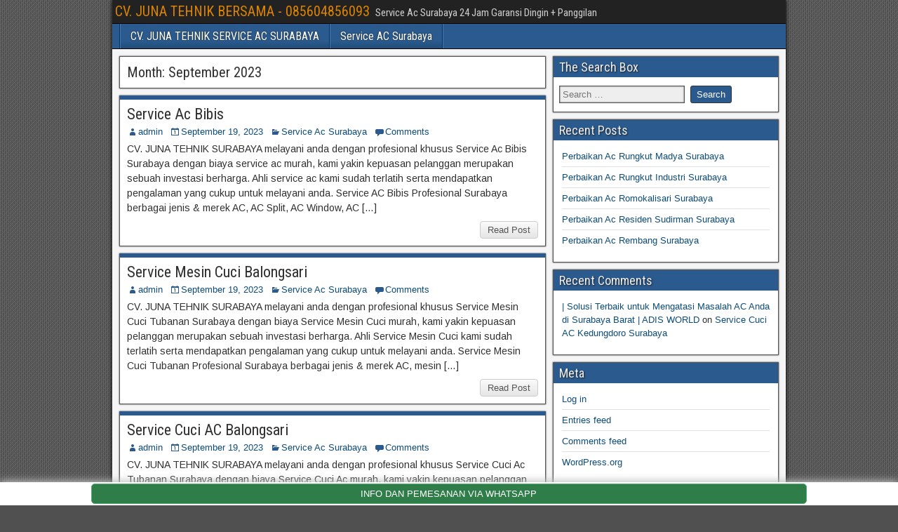

--- FILE ---
content_type: text/html; charset=UTF-8
request_url: https://serviceac-surabaya.net/2023/09/page/3
body_size: 7428
content:
<!DOCTYPE html>
<html lang="en-US">
<head>
	
<!-- Global site tag (gtag.js) - Google Ads: 473414965 -->
<script async src="https://www.googletagmanager.com/gtag/js?id=AW-473414965"></script>
<script>
  window.dataLayer = window.dataLayer || [];
  function gtag(){dataLayer.push(arguments);}
  gtag('js', new Date());

  gtag('config', 'AW-473414965');
</script>	

<meta name="google-site-verification" content="zZI6xzlZQDKzm__qmTd3H3Rimhyjt3xQSvMUjsLxLYk" />
<!-- Global site tag (gtag.js) - Google Analytics -->
<script async src="https://www.googletagmanager.com/gtag/js?id=G-NG68FKC24X"></script>
<script>
  window.dataLayer = window.dataLayer || [];
  function gtag(){dataLayer.push(arguments);}
  gtag('js', new Date());

  gtag('config', 'G-NG68FKC24X');
</script>
<link rel="shortcut icon" href="https://serviceac-surabaya.net/wp-content/uploads/2021/01/buat-logo.png" alt="Service Ac Surabaya - Juna Tehnik" title="Service Ac Surabaya - Juna Tehnik/>
<meta charset="UTF-8" />
<meta name="viewport" content="initial-scale=1.0" />
<title>September 2023 &#8211; Page 3 &#8211; CV. JUNA TEHNIK BERSAMA &#8211; 085604856093</title>
<meta name='robots' content='max-image-preview:large' />
	<style>img:is([sizes="auto" i], [sizes^="auto," i]) { contain-intrinsic-size: 3000px 1500px }</style>
	<link rel="profile" href="http://gmpg.org/xfn/11" />
<link rel="pingback" href="https://serviceac-surabaya.net/xmlrpc.php" />
<link rel='dns-prefetch' href='//fonts.googleapis.com' />
<link rel="alternate" type="application/rss+xml" title="CV. JUNA TEHNIK BERSAMA - 085604856093 &raquo; Feed" href="https://serviceac-surabaya.net/feed" />
<link rel="alternate" type="application/rss+xml" title="CV. JUNA TEHNIK BERSAMA - 085604856093 &raquo; Comments Feed" href="https://serviceac-surabaya.net/comments/feed" />
<script type="text/javascript">
/* <![CDATA[ */
window._wpemojiSettings = {"baseUrl":"https:\/\/s.w.org\/images\/core\/emoji\/16.0.1\/72x72\/","ext":".png","svgUrl":"https:\/\/s.w.org\/images\/core\/emoji\/16.0.1\/svg\/","svgExt":".svg","source":{"concatemoji":"https:\/\/serviceac-surabaya.net\/wp-includes\/js\/wp-emoji-release.min.js?ver=6.8.3"}};
/*! This file is auto-generated */
!function(s,n){var o,i,e;function c(e){try{var t={supportTests:e,timestamp:(new Date).valueOf()};sessionStorage.setItem(o,JSON.stringify(t))}catch(e){}}function p(e,t,n){e.clearRect(0,0,e.canvas.width,e.canvas.height),e.fillText(t,0,0);var t=new Uint32Array(e.getImageData(0,0,e.canvas.width,e.canvas.height).data),a=(e.clearRect(0,0,e.canvas.width,e.canvas.height),e.fillText(n,0,0),new Uint32Array(e.getImageData(0,0,e.canvas.width,e.canvas.height).data));return t.every(function(e,t){return e===a[t]})}function u(e,t){e.clearRect(0,0,e.canvas.width,e.canvas.height),e.fillText(t,0,0);for(var n=e.getImageData(16,16,1,1),a=0;a<n.data.length;a++)if(0!==n.data[a])return!1;return!0}function f(e,t,n,a){switch(t){case"flag":return n(e,"\ud83c\udff3\ufe0f\u200d\u26a7\ufe0f","\ud83c\udff3\ufe0f\u200b\u26a7\ufe0f")?!1:!n(e,"\ud83c\udde8\ud83c\uddf6","\ud83c\udde8\u200b\ud83c\uddf6")&&!n(e,"\ud83c\udff4\udb40\udc67\udb40\udc62\udb40\udc65\udb40\udc6e\udb40\udc67\udb40\udc7f","\ud83c\udff4\u200b\udb40\udc67\u200b\udb40\udc62\u200b\udb40\udc65\u200b\udb40\udc6e\u200b\udb40\udc67\u200b\udb40\udc7f");case"emoji":return!a(e,"\ud83e\udedf")}return!1}function g(e,t,n,a){var r="undefined"!=typeof WorkerGlobalScope&&self instanceof WorkerGlobalScope?new OffscreenCanvas(300,150):s.createElement("canvas"),o=r.getContext("2d",{willReadFrequently:!0}),i=(o.textBaseline="top",o.font="600 32px Arial",{});return e.forEach(function(e){i[e]=t(o,e,n,a)}),i}function t(e){var t=s.createElement("script");t.src=e,t.defer=!0,s.head.appendChild(t)}"undefined"!=typeof Promise&&(o="wpEmojiSettingsSupports",i=["flag","emoji"],n.supports={everything:!0,everythingExceptFlag:!0},e=new Promise(function(e){s.addEventListener("DOMContentLoaded",e,{once:!0})}),new Promise(function(t){var n=function(){try{var e=JSON.parse(sessionStorage.getItem(o));if("object"==typeof e&&"number"==typeof e.timestamp&&(new Date).valueOf()<e.timestamp+604800&&"object"==typeof e.supportTests)return e.supportTests}catch(e){}return null}();if(!n){if("undefined"!=typeof Worker&&"undefined"!=typeof OffscreenCanvas&&"undefined"!=typeof URL&&URL.createObjectURL&&"undefined"!=typeof Blob)try{var e="postMessage("+g.toString()+"("+[JSON.stringify(i),f.toString(),p.toString(),u.toString()].join(",")+"));",a=new Blob([e],{type:"text/javascript"}),r=new Worker(URL.createObjectURL(a),{name:"wpTestEmojiSupports"});return void(r.onmessage=function(e){c(n=e.data),r.terminate(),t(n)})}catch(e){}c(n=g(i,f,p,u))}t(n)}).then(function(e){for(var t in e)n.supports[t]=e[t],n.supports.everything=n.supports.everything&&n.supports[t],"flag"!==t&&(n.supports.everythingExceptFlag=n.supports.everythingExceptFlag&&n.supports[t]);n.supports.everythingExceptFlag=n.supports.everythingExceptFlag&&!n.supports.flag,n.DOMReady=!1,n.readyCallback=function(){n.DOMReady=!0}}).then(function(){return e}).then(function(){var e;n.supports.everything||(n.readyCallback(),(e=n.source||{}).concatemoji?t(e.concatemoji):e.wpemoji&&e.twemoji&&(t(e.twemoji),t(e.wpemoji)))}))}((window,document),window._wpemojiSettings);
/* ]]> */
</script>
<style id='wp-emoji-styles-inline-css' type='text/css'>

	img.wp-smiley, img.emoji {
		display: inline !important;
		border: none !important;
		box-shadow: none !important;
		height: 1em !important;
		width: 1em !important;
		margin: 0 0.07em !important;
		vertical-align: -0.1em !important;
		background: none !important;
		padding: 0 !important;
	}
</style>
<link rel='stylesheet' id='wp-block-library-css' href='https://serviceac-surabaya.net/wp-includes/css/dist/block-library/style.min.css?ver=6.8.3' type='text/css' media='all' />
<style id='classic-theme-styles-inline-css' type='text/css'>
/*! This file is auto-generated */
.wp-block-button__link{color:#fff;background-color:#32373c;border-radius:9999px;box-shadow:none;text-decoration:none;padding:calc(.667em + 2px) calc(1.333em + 2px);font-size:1.125em}.wp-block-file__button{background:#32373c;color:#fff;text-decoration:none}
</style>
<style id='global-styles-inline-css' type='text/css'>
:root{--wp--preset--aspect-ratio--square: 1;--wp--preset--aspect-ratio--4-3: 4/3;--wp--preset--aspect-ratio--3-4: 3/4;--wp--preset--aspect-ratio--3-2: 3/2;--wp--preset--aspect-ratio--2-3: 2/3;--wp--preset--aspect-ratio--16-9: 16/9;--wp--preset--aspect-ratio--9-16: 9/16;--wp--preset--color--black: #000000;--wp--preset--color--cyan-bluish-gray: #abb8c3;--wp--preset--color--white: #ffffff;--wp--preset--color--pale-pink: #f78da7;--wp--preset--color--vivid-red: #cf2e2e;--wp--preset--color--luminous-vivid-orange: #ff6900;--wp--preset--color--luminous-vivid-amber: #fcb900;--wp--preset--color--light-green-cyan: #7bdcb5;--wp--preset--color--vivid-green-cyan: #00d084;--wp--preset--color--pale-cyan-blue: #8ed1fc;--wp--preset--color--vivid-cyan-blue: #0693e3;--wp--preset--color--vivid-purple: #9b51e0;--wp--preset--gradient--vivid-cyan-blue-to-vivid-purple: linear-gradient(135deg,rgba(6,147,227,1) 0%,rgb(155,81,224) 100%);--wp--preset--gradient--light-green-cyan-to-vivid-green-cyan: linear-gradient(135deg,rgb(122,220,180) 0%,rgb(0,208,130) 100%);--wp--preset--gradient--luminous-vivid-amber-to-luminous-vivid-orange: linear-gradient(135deg,rgba(252,185,0,1) 0%,rgba(255,105,0,1) 100%);--wp--preset--gradient--luminous-vivid-orange-to-vivid-red: linear-gradient(135deg,rgba(255,105,0,1) 0%,rgb(207,46,46) 100%);--wp--preset--gradient--very-light-gray-to-cyan-bluish-gray: linear-gradient(135deg,rgb(238,238,238) 0%,rgb(169,184,195) 100%);--wp--preset--gradient--cool-to-warm-spectrum: linear-gradient(135deg,rgb(74,234,220) 0%,rgb(151,120,209) 20%,rgb(207,42,186) 40%,rgb(238,44,130) 60%,rgb(251,105,98) 80%,rgb(254,248,76) 100%);--wp--preset--gradient--blush-light-purple: linear-gradient(135deg,rgb(255,206,236) 0%,rgb(152,150,240) 100%);--wp--preset--gradient--blush-bordeaux: linear-gradient(135deg,rgb(254,205,165) 0%,rgb(254,45,45) 50%,rgb(107,0,62) 100%);--wp--preset--gradient--luminous-dusk: linear-gradient(135deg,rgb(255,203,112) 0%,rgb(199,81,192) 50%,rgb(65,88,208) 100%);--wp--preset--gradient--pale-ocean: linear-gradient(135deg,rgb(255,245,203) 0%,rgb(182,227,212) 50%,rgb(51,167,181) 100%);--wp--preset--gradient--electric-grass: linear-gradient(135deg,rgb(202,248,128) 0%,rgb(113,206,126) 100%);--wp--preset--gradient--midnight: linear-gradient(135deg,rgb(2,3,129) 0%,rgb(40,116,252) 100%);--wp--preset--font-size--small: 13px;--wp--preset--font-size--medium: 20px;--wp--preset--font-size--large: 36px;--wp--preset--font-size--x-large: 42px;--wp--preset--spacing--20: 0.44rem;--wp--preset--spacing--30: 0.67rem;--wp--preset--spacing--40: 1rem;--wp--preset--spacing--50: 1.5rem;--wp--preset--spacing--60: 2.25rem;--wp--preset--spacing--70: 3.38rem;--wp--preset--spacing--80: 5.06rem;--wp--preset--shadow--natural: 6px 6px 9px rgba(0, 0, 0, 0.2);--wp--preset--shadow--deep: 12px 12px 50px rgba(0, 0, 0, 0.4);--wp--preset--shadow--sharp: 6px 6px 0px rgba(0, 0, 0, 0.2);--wp--preset--shadow--outlined: 6px 6px 0px -3px rgba(255, 255, 255, 1), 6px 6px rgba(0, 0, 0, 1);--wp--preset--shadow--crisp: 6px 6px 0px rgba(0, 0, 0, 1);}:where(.is-layout-flex){gap: 0.5em;}:where(.is-layout-grid){gap: 0.5em;}body .is-layout-flex{display: flex;}.is-layout-flex{flex-wrap: wrap;align-items: center;}.is-layout-flex > :is(*, div){margin: 0;}body .is-layout-grid{display: grid;}.is-layout-grid > :is(*, div){margin: 0;}:where(.wp-block-columns.is-layout-flex){gap: 2em;}:where(.wp-block-columns.is-layout-grid){gap: 2em;}:where(.wp-block-post-template.is-layout-flex){gap: 1.25em;}:where(.wp-block-post-template.is-layout-grid){gap: 1.25em;}.has-black-color{color: var(--wp--preset--color--black) !important;}.has-cyan-bluish-gray-color{color: var(--wp--preset--color--cyan-bluish-gray) !important;}.has-white-color{color: var(--wp--preset--color--white) !important;}.has-pale-pink-color{color: var(--wp--preset--color--pale-pink) !important;}.has-vivid-red-color{color: var(--wp--preset--color--vivid-red) !important;}.has-luminous-vivid-orange-color{color: var(--wp--preset--color--luminous-vivid-orange) !important;}.has-luminous-vivid-amber-color{color: var(--wp--preset--color--luminous-vivid-amber) !important;}.has-light-green-cyan-color{color: var(--wp--preset--color--light-green-cyan) !important;}.has-vivid-green-cyan-color{color: var(--wp--preset--color--vivid-green-cyan) !important;}.has-pale-cyan-blue-color{color: var(--wp--preset--color--pale-cyan-blue) !important;}.has-vivid-cyan-blue-color{color: var(--wp--preset--color--vivid-cyan-blue) !important;}.has-vivid-purple-color{color: var(--wp--preset--color--vivid-purple) !important;}.has-black-background-color{background-color: var(--wp--preset--color--black) !important;}.has-cyan-bluish-gray-background-color{background-color: var(--wp--preset--color--cyan-bluish-gray) !important;}.has-white-background-color{background-color: var(--wp--preset--color--white) !important;}.has-pale-pink-background-color{background-color: var(--wp--preset--color--pale-pink) !important;}.has-vivid-red-background-color{background-color: var(--wp--preset--color--vivid-red) !important;}.has-luminous-vivid-orange-background-color{background-color: var(--wp--preset--color--luminous-vivid-orange) !important;}.has-luminous-vivid-amber-background-color{background-color: var(--wp--preset--color--luminous-vivid-amber) !important;}.has-light-green-cyan-background-color{background-color: var(--wp--preset--color--light-green-cyan) !important;}.has-vivid-green-cyan-background-color{background-color: var(--wp--preset--color--vivid-green-cyan) !important;}.has-pale-cyan-blue-background-color{background-color: var(--wp--preset--color--pale-cyan-blue) !important;}.has-vivid-cyan-blue-background-color{background-color: var(--wp--preset--color--vivid-cyan-blue) !important;}.has-vivid-purple-background-color{background-color: var(--wp--preset--color--vivid-purple) !important;}.has-black-border-color{border-color: var(--wp--preset--color--black) !important;}.has-cyan-bluish-gray-border-color{border-color: var(--wp--preset--color--cyan-bluish-gray) !important;}.has-white-border-color{border-color: var(--wp--preset--color--white) !important;}.has-pale-pink-border-color{border-color: var(--wp--preset--color--pale-pink) !important;}.has-vivid-red-border-color{border-color: var(--wp--preset--color--vivid-red) !important;}.has-luminous-vivid-orange-border-color{border-color: var(--wp--preset--color--luminous-vivid-orange) !important;}.has-luminous-vivid-amber-border-color{border-color: var(--wp--preset--color--luminous-vivid-amber) !important;}.has-light-green-cyan-border-color{border-color: var(--wp--preset--color--light-green-cyan) !important;}.has-vivid-green-cyan-border-color{border-color: var(--wp--preset--color--vivid-green-cyan) !important;}.has-pale-cyan-blue-border-color{border-color: var(--wp--preset--color--pale-cyan-blue) !important;}.has-vivid-cyan-blue-border-color{border-color: var(--wp--preset--color--vivid-cyan-blue) !important;}.has-vivid-purple-border-color{border-color: var(--wp--preset--color--vivid-purple) !important;}.has-vivid-cyan-blue-to-vivid-purple-gradient-background{background: var(--wp--preset--gradient--vivid-cyan-blue-to-vivid-purple) !important;}.has-light-green-cyan-to-vivid-green-cyan-gradient-background{background: var(--wp--preset--gradient--light-green-cyan-to-vivid-green-cyan) !important;}.has-luminous-vivid-amber-to-luminous-vivid-orange-gradient-background{background: var(--wp--preset--gradient--luminous-vivid-amber-to-luminous-vivid-orange) !important;}.has-luminous-vivid-orange-to-vivid-red-gradient-background{background: var(--wp--preset--gradient--luminous-vivid-orange-to-vivid-red) !important;}.has-very-light-gray-to-cyan-bluish-gray-gradient-background{background: var(--wp--preset--gradient--very-light-gray-to-cyan-bluish-gray) !important;}.has-cool-to-warm-spectrum-gradient-background{background: var(--wp--preset--gradient--cool-to-warm-spectrum) !important;}.has-blush-light-purple-gradient-background{background: var(--wp--preset--gradient--blush-light-purple) !important;}.has-blush-bordeaux-gradient-background{background: var(--wp--preset--gradient--blush-bordeaux) !important;}.has-luminous-dusk-gradient-background{background: var(--wp--preset--gradient--luminous-dusk) !important;}.has-pale-ocean-gradient-background{background: var(--wp--preset--gradient--pale-ocean) !important;}.has-electric-grass-gradient-background{background: var(--wp--preset--gradient--electric-grass) !important;}.has-midnight-gradient-background{background: var(--wp--preset--gradient--midnight) !important;}.has-small-font-size{font-size: var(--wp--preset--font-size--small) !important;}.has-medium-font-size{font-size: var(--wp--preset--font-size--medium) !important;}.has-large-font-size{font-size: var(--wp--preset--font-size--large) !important;}.has-x-large-font-size{font-size: var(--wp--preset--font-size--x-large) !important;}
:where(.wp-block-post-template.is-layout-flex){gap: 1.25em;}:where(.wp-block-post-template.is-layout-grid){gap: 1.25em;}
:where(.wp-block-columns.is-layout-flex){gap: 2em;}:where(.wp-block-columns.is-layout-grid){gap: 2em;}
:root :where(.wp-block-pullquote){font-size: 1.5em;line-height: 1.6;}
</style>
<link rel='stylesheet' id='frontier-font-css' href='//fonts.googleapis.com/css?family=Roboto+Condensed%3A400%2C700%7CArimo%3A400%2C700&#038;ver=6.8.3' type='text/css' media='all' />
<link rel='stylesheet' id='genericons-css' href='https://serviceac-surabaya.net/wp-content/themes/frontier/includes/genericons/genericons.css?ver=1.2.6' type='text/css' media='all' />
<link rel='stylesheet' id='frontier-main-css' href='https://serviceac-surabaya.net/wp-content/themes/frontier/style.css?ver=1.2.6' type='text/css' media='all' />
<link rel='stylesheet' id='frontier-responsive-css' href='https://serviceac-surabaya.net/wp-content/themes/frontier/responsive.css?ver=1.2.6' type='text/css' media='all' />
<link rel="icon" href="https://serviceac-surabaya.net/wp-content/uploads/2021/01/buat-logo.png" type="image/x-icon" />
<script type="text/javascript" src="https://serviceac-surabaya.net/wp-includes/js/jquery/jquery.min.js?ver=3.7.1" id="jquery-core-js"></script>
<script type="text/javascript" src="https://serviceac-surabaya.net/wp-includes/js/jquery/jquery-migrate.min.js?ver=3.4.1" id="jquery-migrate-js"></script>
<link rel="https://api.w.org/" href="https://serviceac-surabaya.net/wp-json/" /><link rel="EditURI" type="application/rsd+xml" title="RSD" href="https://serviceac-surabaya.net/xmlrpc.php?rsd" />
<meta name="generator" content="WordPress 6.8.3" />

<meta property="Frontier Theme" content="1.2.6" />
<style type="text/css" media="screen">
	#container 	{width: 960px;}
	#header 	{min-height: 140px;}
	#content 	{width: 65%;}
	#sidebar-left 	{width: 35%;}
	#sidebar-right 	{width: 35%;}
</style>

<style type="text/css" media="screen">
	.page-template-page-cs-php #content, .page-template-page-sc-php #content {width: 65%;}
	.page-template-page-cs-php #sidebar-left, .page-template-page-sc-php #sidebar-left,
	.page-template-page-cs-php #sidebar-right, .page-template-page-sc-php #sidebar-right {width: 35%;}
	.page-template-page-scs-php #content {width: 50%;}
	.page-template-page-scs-php #sidebar-left {width: 25%;}
	.page-template-page-scs-php #sidebar-right {width: 25%;}
</style>

<style type="text/css" id="custom-background-css">
body.custom-background { background-image: url("https://serviceac-surabaya.net/wp-content/themes/frontier/images/honeycomb.png"); background-position: left top; background-size: auto; background-repeat: repeat; background-attachment: scroll; }
</style>
	</head>

<body class="archive date paged custom-background paged-3 date-paged-3 wp-theme-frontier">
	
	
<div id="container" class="cf" itemscope itemtype="http://schema.org/WebPage">
	
			
		<div id="top-bar" class="cf">
			
			<div id="top-bar-info">
														<h1 id="site-title"><a href="https://serviceac-surabaya.net/">CV. JUNA TEHNIK BERSAMA - 085604856093</a></h1>				
									<h4 id="site-description">Service Ac Surabaya 24 Jam Garansi Dingin + Panggilan</h4>
							</div>

			
					</div>
	
	
			
		<nav id="nav-main" class="cf stack" itemscope itemtype="http://schema.org/SiteNavigationElement">
			
			
			<div class="nav-main"><ul>
<li class="page_item page-item-185"><a href="https://serviceac-surabaya.net/cv-juna-tehnik-surabaya">CV. JUNA TEHNIK SERVICE AC SURABAYA</a></li>
<li class="page_item page-item-8"><a href="https://serviceac-surabaya.net/service-ac-surabaya">Service AC Surabaya</a></li>
</ul></div>

					</nav>
	
	
<div id="main" class="col-cs cf">

<div id="content" class="cf" >

	
			<div class="archive-info">
			<h3 class="archive-title">Month: <span>September 2023</span></h3>		</div>
	
	
	
					
<article id="post-705" class="blog-view post-705 post type-post status-publish format-standard hentry category-service-ac-surabaya tag-bibis tag-service-ac-surabaya">

<header class="entry-header cf">
		<h2 class="entry-title" itemprop="headline" ><a href="https://serviceac-surabaya.net/service-ac-bibis.php">Service Ac Bibis</a></h2>
	</header>

<div class="entry-byline cf">
	
			<div class="entry-author author vcard" itemprop="author" itemscope itemtype="http://schema.org/Person">
						<i class="genericon genericon-user"></i><a class="url fn" href="https://serviceac-surabaya.net" itemprop="name" >admin</a>
		</div>
	
			<div class="entry-date" itemprop="datePublished" >
			<i class="genericon genericon-day"></i><a class="updated" href="https://serviceac-surabaya.net/service-ac-bibis.php">September 19, 2023</a>
		</div>
	
			<div class="entry-categories">
			<i class="genericon genericon-category"></i><a href="https://serviceac-surabaya.net/category/service-ac-surabaya" rel="category tag">Service Ac Surabaya</a>		</div>
	
			<div class="entry-comment-info">
			<i class="genericon genericon-comment"></i><a href="https://serviceac-surabaya.net/service-ac-bibis.php#comment-area">Comments</a>
		</div>
	
	
	</div>

<div class="entry-content cf" itemprop="text" >
	
	
		
		<div class="entry-excerpt"><p>CV. JUNA TEHNIK SURABAYA melayani anda dengan profesional khusus Service Ac Bibis Surabaya dengan biaya service ac murah, kami yakin kepuasan pelanggan merupakan sebuah investasi berharga. Ahli service ac kami sudah terlatih serta mendapatkan pengalaman yang cukup untuk melayani anda. Service AC Bibis Profesional Surabaya berbagai jenis &amp; merek AC, AC Split, AC Window, AC [&hellip;]</p>
</div>

	
	
	</div>

<footer class="entry-footer cf">
	
	
					<a href="https://serviceac-surabaya.net/service-ac-bibis.php" class="continue-reading">
								Read Post			</a>
		
	
	
	
	</footer>

</article>		
	
					
<article id="post-1377" class="blog-view post-1377 post type-post status-publish format-standard hentry category-service-ac-surabaya tag-balongsari tag-service-ac-surabaya">

<header class="entry-header cf">
		<h2 class="entry-title" itemprop="headline" ><a href="https://serviceac-surabaya.net/service-ac-balongsari-3-3.php">Service Mesin Cuci Balongsari</a></h2>
	</header>

<div class="entry-byline cf">
	
			<div class="entry-author author vcard" itemprop="author" itemscope itemtype="http://schema.org/Person">
						<i class="genericon genericon-user"></i><a class="url fn" href="https://serviceac-surabaya.net" itemprop="name" >admin</a>
		</div>
	
			<div class="entry-date" itemprop="datePublished" >
			<i class="genericon genericon-day"></i><a class="updated" href="https://serviceac-surabaya.net/service-ac-balongsari-3-3.php">September 19, 2023</a>
		</div>
	
			<div class="entry-categories">
			<i class="genericon genericon-category"></i><a href="https://serviceac-surabaya.net/category/service-ac-surabaya" rel="category tag">Service Ac Surabaya</a>		</div>
	
			<div class="entry-comment-info">
			<i class="genericon genericon-comment"></i><a href="https://serviceac-surabaya.net/service-ac-balongsari-3-3.php#comment-area">Comments</a>
		</div>
	
	
	</div>

<div class="entry-content cf" itemprop="text" >
	
	
		
		<div class="entry-excerpt"><p>CV. JUNA TEHNIK SURABAYA melayani anda dengan profesional khusus Service Mesin Cuci Tubanan Surabaya dengan biaya Service Mesin Cuci murah, kami yakin kepuasan pelanggan merupakan sebuah investasi berharga. Ahli Service Mesin Cuci kami sudah terlatih serta mendapatkan pengalaman yang cukup untuk melayani anda. Service Mesin Cuci Tubanan Profesional Surabaya berbagai jenis &amp; merek AC, mesin [&hellip;]</p>
</div>

	
	
	</div>

<footer class="entry-footer cf">
	
	
					<a href="https://serviceac-surabaya.net/service-ac-balongsari-3-3.php" class="continue-reading">
								Read Post			</a>
		
	
	
	
	</footer>

</article>		
	
					
<article id="post-1055" class="blog-view post-1055 post type-post status-publish format-standard hentry category-service-ac-surabaya tag-balongsari tag-service-ac-surabaya">

<header class="entry-header cf">
		<h2 class="entry-title" itemprop="headline" ><a href="https://serviceac-surabaya.net/service-ac-balongsari-3-2.php">Service Cuci AC Balongsari</a></h2>
	</header>

<div class="entry-byline cf">
	
			<div class="entry-author author vcard" itemprop="author" itemscope itemtype="http://schema.org/Person">
						<i class="genericon genericon-user"></i><a class="url fn" href="https://serviceac-surabaya.net" itemprop="name" >admin</a>
		</div>
	
			<div class="entry-date" itemprop="datePublished" >
			<i class="genericon genericon-day"></i><a class="updated" href="https://serviceac-surabaya.net/service-ac-balongsari-3-2.php">September 19, 2023</a>
		</div>
	
			<div class="entry-categories">
			<i class="genericon genericon-category"></i><a href="https://serviceac-surabaya.net/category/service-ac-surabaya" rel="category tag">Service Ac Surabaya</a>		</div>
	
			<div class="entry-comment-info">
			<i class="genericon genericon-comment"></i><a href="https://serviceac-surabaya.net/service-ac-balongsari-3-2.php#comment-area">Comments</a>
		</div>
	
	
	</div>

<div class="entry-content cf" itemprop="text" >
	
	
		
		<div class="entry-excerpt"><p>CV. JUNA TEHNIK SURABAYA melayani anda dengan profesional khusus Service Cuci Ac Tubanan Surabaya dengan biaya Service Cuci Ac murah, kami yakin kepuasan pelanggan merupakan sebuah investasi berharga. Ahli Service Cuci Ac kami sudah terlatih serta mendapatkan pengalaman yang cukup untuk melayani anda. Service Cuci Ac Tubanan Profesional Surabaya berbagai jenis &amp; merek AC, AC [&hellip;]</p>
</div>

	
	
	</div>

<footer class="entry-footer cf">
	
	
					<a href="https://serviceac-surabaya.net/service-ac-balongsari-3-2.php" class="continue-reading">
								Read Post			</a>
		
	
	
	
	</footer>

</article>		
	
					
<article id="post-703" class="blog-view post-703 post type-post status-publish format-standard hentry category-service-ac-surabaya tag-balongsari tag-service-ac-surabaya">

<header class="entry-header cf">
		<h2 class="entry-title" itemprop="headline" ><a href="https://serviceac-surabaya.net/service-ac-balongsari-3.php">Service Ac Balongsari</a></h2>
	</header>

<div class="entry-byline cf">
	
			<div class="entry-author author vcard" itemprop="author" itemscope itemtype="http://schema.org/Person">
						<i class="genericon genericon-user"></i><a class="url fn" href="https://serviceac-surabaya.net" itemprop="name" >admin</a>
		</div>
	
			<div class="entry-date" itemprop="datePublished" >
			<i class="genericon genericon-day"></i><a class="updated" href="https://serviceac-surabaya.net/service-ac-balongsari-3.php">September 19, 2023</a>
		</div>
	
			<div class="entry-categories">
			<i class="genericon genericon-category"></i><a href="https://serviceac-surabaya.net/category/service-ac-surabaya" rel="category tag">Service Ac Surabaya</a>		</div>
	
			<div class="entry-comment-info">
			<i class="genericon genericon-comment"></i><a href="https://serviceac-surabaya.net/service-ac-balongsari-3.php#comment-area">Comments</a>
		</div>
	
	
	</div>

<div class="entry-content cf" itemprop="text" >
	
	
		
		<div class="entry-excerpt"><p>CV. JUNA TEHNIK SURABAYA melayani anda dengan profesional khusus Service Ac Tubanan Surabaya dengan biaya service ac murah, kami yakin kepuasan pelanggan merupakan sebuah investasi berharga. Ahli service ac kami sudah terlatih serta mendapatkan pengalaman yang cukup untuk melayani anda. Service AC Tubanan Profesional Surabaya berbagai jenis &amp; merek AC, AC Split, AC Window, AC [&hellip;]</p>
</div>

	
	
	</div>

<footer class="entry-footer cf">
	
	
					<a href="https://serviceac-surabaya.net/service-ac-balongsari-3.php" class="continue-reading">
								Read Post			</a>
		
	
	
	
	</footer>

</article>		
	
					
<article id="post-1376" class="blog-view post-1376 post type-post status-publish format-standard hentry category-service-ac-surabaya tag-karangpoh tag-service-ac-surabaya">

<header class="entry-header cf">
		<h2 class="entry-title" itemprop="headline" ><a href="https://serviceac-surabaya.net/service-ac-karangpoh-3.php">Service Mesin Cuci Karangpoh</a></h2>
	</header>

<div class="entry-byline cf">
	
			<div class="entry-author author vcard" itemprop="author" itemscope itemtype="http://schema.org/Person">
						<i class="genericon genericon-user"></i><a class="url fn" href="https://serviceac-surabaya.net" itemprop="name" >admin</a>
		</div>
	
			<div class="entry-date" itemprop="datePublished" >
			<i class="genericon genericon-day"></i><a class="updated" href="https://serviceac-surabaya.net/service-ac-karangpoh-3.php">September 17, 2023</a>
		</div>
	
			<div class="entry-categories">
			<i class="genericon genericon-category"></i><a href="https://serviceac-surabaya.net/category/service-ac-surabaya" rel="category tag">Service Ac Surabaya</a>		</div>
	
			<div class="entry-comment-info">
			<i class="genericon genericon-comment"></i><a href="https://serviceac-surabaya.net/service-ac-karangpoh-3.php#comment-area">Comments</a>
		</div>
	
	
	</div>

<div class="entry-content cf" itemprop="text" >
	
	
		
		<div class="entry-excerpt"><p>CV. JUNA TEHNIK SURABAYA melayani anda dengan profesional khusus Service Mesin Cuci Karangpoh Surabaya dengan biaya Service Mesin Cuci murah, kami yakin kepuasan pelanggan merupakan sebuah investasi berharga. Ahli Service Mesin Cuci kami sudah terlatih serta mendapatkan pengalaman yang cukup untuk melayani anda. Service Mesin Cuci Karangpoh Profesional Surabaya berbagai jenis &amp; merek AC, mesin [&hellip;]</p>
</div>

	
	
	</div>

<footer class="entry-footer cf">
	
	
					<a href="https://serviceac-surabaya.net/service-ac-karangpoh-3.php" class="continue-reading">
								Read Post			</a>
		
	
	
	
	</footer>

</article>		
	
					
<article id="post-1054" class="blog-view post-1054 post type-post status-publish format-standard hentry category-service-ac-surabaya tag-karangpoh tag-service-ac-surabaya">

<header class="entry-header cf">
		<h2 class="entry-title" itemprop="headline" ><a href="https://serviceac-surabaya.net/service-ac-karangpoh-2.php">Service Cuci AC Karangpoh</a></h2>
	</header>

<div class="entry-byline cf">
	
			<div class="entry-author author vcard" itemprop="author" itemscope itemtype="http://schema.org/Person">
						<i class="genericon genericon-user"></i><a class="url fn" href="https://serviceac-surabaya.net" itemprop="name" >admin</a>
		</div>
	
			<div class="entry-date" itemprop="datePublished" >
			<i class="genericon genericon-day"></i><a class="updated" href="https://serviceac-surabaya.net/service-ac-karangpoh-2.php">September 17, 2023</a>
		</div>
	
			<div class="entry-categories">
			<i class="genericon genericon-category"></i><a href="https://serviceac-surabaya.net/category/service-ac-surabaya" rel="category tag">Service Ac Surabaya</a>		</div>
	
			<div class="entry-comment-info">
			<i class="genericon genericon-comment"></i><a href="https://serviceac-surabaya.net/service-ac-karangpoh-2.php#comment-area">Comments</a>
		</div>
	
	
	</div>

<div class="entry-content cf" itemprop="text" >
	
	
		
		<div class="entry-excerpt"><p>CV. JUNA TEHNIK SURABAYA melayani anda dengan profesional khusus Service Cuci Ac Karangpoh Surabaya dengan biaya Service Cuci Ac murah, kami yakin kepuasan pelanggan merupakan sebuah investasi berharga. Ahli Service Cuci Ac kami sudah terlatih serta mendapatkan pengalaman yang cukup untuk melayani anda. Service Cuci Ac Karangpoh Profesional Surabaya berbagai jenis &amp; merek AC, AC [&hellip;]</p>
</div>

	
	
	</div>

<footer class="entry-footer cf">
	
	
					<a href="https://serviceac-surabaya.net/service-ac-karangpoh-2.php" class="continue-reading">
								Read Post			</a>
		
	
	
	
	</footer>

</article>		
	
					
<article id="post-701" class="blog-view post-701 post type-post status-publish format-standard hentry category-service-ac-surabaya tag-karangpoh tag-service-ac-surabaya">

<header class="entry-header cf">
		<h2 class="entry-title" itemprop="headline" ><a href="https://serviceac-surabaya.net/service-ac-karangpoh.php">Service Ac Karangpoh</a></h2>
	</header>

<div class="entry-byline cf">
	
			<div class="entry-author author vcard" itemprop="author" itemscope itemtype="http://schema.org/Person">
						<i class="genericon genericon-user"></i><a class="url fn" href="https://serviceac-surabaya.net" itemprop="name" >admin</a>
		</div>
	
			<div class="entry-date" itemprop="datePublished" >
			<i class="genericon genericon-day"></i><a class="updated" href="https://serviceac-surabaya.net/service-ac-karangpoh.php">September 17, 2023</a>
		</div>
	
			<div class="entry-categories">
			<i class="genericon genericon-category"></i><a href="https://serviceac-surabaya.net/category/service-ac-surabaya" rel="category tag">Service Ac Surabaya</a>		</div>
	
			<div class="entry-comment-info">
			<i class="genericon genericon-comment"></i><a href="https://serviceac-surabaya.net/service-ac-karangpoh.php#comment-area">Comments</a>
		</div>
	
	
	</div>

<div class="entry-content cf" itemprop="text" >
	
	
		
		<div class="entry-excerpt"><p>CV. JUNA TEHNIK SURABAYA melayani anda dengan profesional khusus Service Ac Karangpoh Surabaya dengan biaya service ac murah, kami yakin kepuasan pelanggan merupakan sebuah investasi berharga. Ahli service ac kami sudah terlatih serta mendapatkan pengalaman yang cukup untuk melayani anda. Service AC Karangpoh Profesional Surabaya berbagai jenis &amp; merek AC, AC Split, AC Window, AC [&hellip;]</p>
</div>

	
	
	</div>

<footer class="entry-footer cf">
	
	
					<a href="https://serviceac-surabaya.net/service-ac-karangpoh.php" class="continue-reading">
								Read Post			</a>
		
	
	
	
	</footer>

</article>		
	
					
<article id="post-1375" class="blog-view post-1375 post type-post status-publish format-standard hentry category-service-ac-surabaya tag-service-ac-surabaya tag-tandes-kidul">

<header class="entry-header cf">
		<h2 class="entry-title" itemprop="headline" ><a href="https://serviceac-surabaya.net/service-ac-tandes-kidul-3.php">Service Mesin Cuci Tandes Kidul</a></h2>
	</header>

<div class="entry-byline cf">
	
			<div class="entry-author author vcard" itemprop="author" itemscope itemtype="http://schema.org/Person">
						<i class="genericon genericon-user"></i><a class="url fn" href="https://serviceac-surabaya.net" itemprop="name" >admin</a>
		</div>
	
			<div class="entry-date" itemprop="datePublished" >
			<i class="genericon genericon-day"></i><a class="updated" href="https://serviceac-surabaya.net/service-ac-tandes-kidul-3.php">September 17, 2023</a>
		</div>
	
			<div class="entry-categories">
			<i class="genericon genericon-category"></i><a href="https://serviceac-surabaya.net/category/service-ac-surabaya" rel="category tag">Service Ac Surabaya</a>		</div>
	
			<div class="entry-comment-info">
			<i class="genericon genericon-comment"></i><a href="https://serviceac-surabaya.net/service-ac-tandes-kidul-3.php#comment-area">Comments</a>
		</div>
	
	
	</div>

<div class="entry-content cf" itemprop="text" >
	
	
		
		<div class="entry-excerpt"><p>CV. JUNA TEHNIK SURABAYA melayani anda dengan profesional khusus Service Mesin Cuci Tandes Kidul Surabaya dengan biaya Service Mesin Cuci murah, kami yakin kepuasan pelanggan merupakan sebuah investasi berharga. Ahli Service Mesin Cuci kami sudah terlatih serta mendapatkan pengalaman yang cukup untuk melayani anda. Service Mesin Cuci Tandes Kidul Profesional Surabaya berbagai jenis &amp; merek [&hellip;]</p>
</div>

	
	
	</div>

<footer class="entry-footer cf">
	
	
					<a href="https://serviceac-surabaya.net/service-ac-tandes-kidul-3.php" class="continue-reading">
								Read Post			</a>
		
	
	
	
	</footer>

</article>		
	
					
<article id="post-1053" class="blog-view post-1053 post type-post status-publish format-standard hentry category-service-ac-surabaya tag-service-ac-surabaya tag-tandes-kidul">

<header class="entry-header cf">
		<h2 class="entry-title" itemprop="headline" ><a href="https://serviceac-surabaya.net/service-ac-tandes-kidul-2.php">Service Cuci AC Tandes Kidul</a></h2>
	</header>

<div class="entry-byline cf">
	
			<div class="entry-author author vcard" itemprop="author" itemscope itemtype="http://schema.org/Person">
						<i class="genericon genericon-user"></i><a class="url fn" href="https://serviceac-surabaya.net" itemprop="name" >admin</a>
		</div>
	
			<div class="entry-date" itemprop="datePublished" >
			<i class="genericon genericon-day"></i><a class="updated" href="https://serviceac-surabaya.net/service-ac-tandes-kidul-2.php">September 15, 2023</a>
		</div>
	
			<div class="entry-categories">
			<i class="genericon genericon-category"></i><a href="https://serviceac-surabaya.net/category/service-ac-surabaya" rel="category tag">Service Ac Surabaya</a>		</div>
	
			<div class="entry-comment-info">
			<i class="genericon genericon-comment"></i><a href="https://serviceac-surabaya.net/service-ac-tandes-kidul-2.php#comment-area">Comments</a>
		</div>
	
	
	</div>

<div class="entry-content cf" itemprop="text" >
	
	
		
		<div class="entry-excerpt"><p>CV. JUNA TEHNIK SURABAYA melayani anda dengan profesional khusus Service Cuci Ac Tandes Kidul Surabaya dengan biaya Service Cuci Ac murah, kami yakin kepuasan pelanggan merupakan sebuah investasi berharga. Ahli Service Cuci Ac kami sudah terlatih serta mendapatkan pengalaman yang cukup untuk melayani anda. Service Cuci Ac Tandes Kidul Profesional Surabaya berbagai jenis &amp; merek [&hellip;]</p>
</div>

	
	
	</div>

<footer class="entry-footer cf">
	
	
					<a href="https://serviceac-surabaya.net/service-ac-tandes-kidul-2.php" class="continue-reading">
								Read Post			</a>
		
	
	
	
	</footer>

</article>		
	
					
<article id="post-699" class="blog-view post-699 post type-post status-publish format-standard hentry category-service-ac-surabaya tag-service-ac-surabaya tag-tandes-kidul">

<header class="entry-header cf">
		<h2 class="entry-title" itemprop="headline" ><a href="https://serviceac-surabaya.net/service-ac-tandes-kidul.php">Service Ac Tandes Kidul</a></h2>
	</header>

<div class="entry-byline cf">
	
			<div class="entry-author author vcard" itemprop="author" itemscope itemtype="http://schema.org/Person">
						<i class="genericon genericon-user"></i><a class="url fn" href="https://serviceac-surabaya.net" itemprop="name" >admin</a>
		</div>
	
			<div class="entry-date" itemprop="datePublished" >
			<i class="genericon genericon-day"></i><a class="updated" href="https://serviceac-surabaya.net/service-ac-tandes-kidul.php">September 15, 2023</a>
		</div>
	
			<div class="entry-categories">
			<i class="genericon genericon-category"></i><a href="https://serviceac-surabaya.net/category/service-ac-surabaya" rel="category tag">Service Ac Surabaya</a>		</div>
	
			<div class="entry-comment-info">
			<i class="genericon genericon-comment"></i><a href="https://serviceac-surabaya.net/service-ac-tandes-kidul.php#comment-area">Comments</a>
		</div>
	
	
	</div>

<div class="entry-content cf" itemprop="text" >
	
	
		
		<div class="entry-excerpt"><p>CV. JUNA TEHNIK SURABAYA melayani anda dengan profesional khusus Service Ac Tandes Kidul Surabaya dengan biaya service ac murah, kami yakin kepuasan pelanggan merupakan sebuah investasi berharga. Ahli service ac kami sudah terlatih serta mendapatkan pengalaman yang cukup untuk melayani anda. Service AC Tandes Kidul Profesional Surabaya berbagai jenis &amp; merek AC, AC Split, AC [&hellip;]</p>
</div>

	
	
	</div>

<footer class="entry-footer cf">
	
	
					<a href="https://serviceac-surabaya.net/service-ac-tandes-kidul.php" class="continue-reading">
								Read Post			</a>
		
	
	
	
	</footer>

</article>		
	
	
			<div class="blog-nav cf">
							<div class="link-prev"><a href="https://serviceac-surabaya.net/2023/09/page/4" >&#8592; Older Posts</a></div><div class="link-next"><a href="https://serviceac-surabaya.net/2023/09/page/2" >Newer Posts &#8594;</a></div>					</div>
	
	
</div>

<div id="sidebar-right" class="sidebar cf" itemscope itemtype="http://schema.org/WPSideBar">
		<div id="widgets-wrap-sidebar-right">

					<div class="widget-sidebar frontier-widget widget_search"><h4 class="widget-title" >The Search Box</h4><form role="search" method="get" class="search-form" action="https://serviceac-surabaya.net/">
				<label>
					<span class="screen-reader-text">Search for:</span>
					<input type="search" class="search-field" placeholder="Search &hellip;" value="" name="s" />
				</label>
				<input type="submit" class="search-submit" value="Search" />
			</form></div>
		<div class="widget-sidebar frontier-widget widget_recent_entries">
		<h4 class="widget-title" >Recent Posts</h4>
		<ul>
											<li>
					<a href="https://serviceac-surabaya.net/perbaikan-ac-rungkut-madya-surabaya.php">Perbaikan Ac Rungkut Madya Surabaya</a>
									</li>
											<li>
					<a href="https://serviceac-surabaya.net/perbaikan-ac-rungkut-industri-surabaya.php">Perbaikan Ac Rungkut Industri Surabaya</a>
									</li>
											<li>
					<a href="https://serviceac-surabaya.net/perbaikan-ac-romokalisari-surabaya.php">Perbaikan Ac Romokalisari Surabaya</a>
									</li>
											<li>
					<a href="https://serviceac-surabaya.net/perbaikan-ac-residen-sudirman-surabaya.php">Perbaikan Ac Residen Sudirman Surabaya</a>
									</li>
											<li>
					<a href="https://serviceac-surabaya.net/perbaikan-ac-rembang-surabaya.php">Perbaikan Ac Rembang Surabaya</a>
									</li>
					</ul>

		</div><div class="widget-sidebar frontier-widget widget_recent_comments"><h4 class="widget-title" >Recent Comments</h4><ul id="recentcomments"><li class="recentcomments"><span class="comment-author-link"><a href="https://adisworld.co.in/solusi-terbaik-untuk-mengatasi-masalah-ac-anda-di-surabaya-barat/" class="url" rel="ugc external nofollow">| Solusi Terbaik untuk Mengatasi Masalah AC Anda di Surabaya Barat | ADIS WORLD</a></span> on <a href="https://serviceac-surabaya.net/service-ac-kedungdoro-surabaya-2.php#comment-9660">Service Cuci AC Kedungdoro Surabaya</a></li></ul></div><div class="widget-sidebar frontier-widget widget_meta"><h4 class="widget-title" >Meta</h4>
		<ul>
						<li><a href="https://serviceac-surabaya.net/wp-login.php">Log in</a></li>
			<li><a href="https://serviceac-surabaya.net/feed">Entries feed</a></li>
			<li><a href="https://serviceac-surabaya.net/comments/feed">Comments feed</a></li>

			<li><a href="https://wordpress.org/">WordPress.org</a></li>
		</ul>

		</div>		
	</div>
	</div></div>


<div id="bottom-bar" class="cf">
	
			<span id="bottom-bar-text">CV. JUNA TEHNIK BERSAMA &copy; 2021</span>
	
					<span id="theme-link"><a href="http://ronangelo.com/frontier/">Frontier Theme</a></span>
	
	</div>

</div>


<script type="speculationrules">
{"prefetch":[{"source":"document","where":{"and":[{"href_matches":"\/*"},{"not":{"href_matches":["\/wp-*.php","\/wp-admin\/*","\/wp-content\/uploads\/*","\/wp-content\/*","\/wp-content\/plugins\/*","\/wp-content\/themes\/frontier\/*","\/*\\?(.+)"]}},{"not":{"selector_matches":"a[rel~=\"nofollow\"]"}},{"not":{"selector_matches":".no-prefetch, .no-prefetch a"}}]},"eagerness":"conservative"}]}
</script>
<script type="text/javascript">
jQuery(document).ready(function($) {
	$('.menu-item-has-children').click(function(){
		$('.nav-main > .menu-item-has-children').not(this).removeClass('toggle-on');
		$(this).not().parents().removeClass('toggle-on');
		$(this).toggleClass('toggle-on');
	});
});
</script>

<style>
.floatwa {
position:fixed;
bottom:0px;
right: 0px;
background-color:#ffffff;
width:100%;
z-index:1000;
padding:2px;
margin:auto;
text-align:center;
float:none;
box-shadow: 0px -2px 10px #c0c0c0;
}
.tombolwa {
border: 1px #56aa71 solid;
background-color:#2f7e49;
width:80%;
padding:4px;
text-align:center;
margin:0;
border-radius: 5px;
margin:auto;
text-align:center;
float:none;
}
.floatwa a{
color:white;
}
</style>
<div class="floatwa">
<a href="https://api.whatsapp.com/send?phone=6285604856093&text=Halo Juna Tehnik - Service Ac Tandes Kidul" target="_blank"><div class="tombolwa">INFO DAN PEMESANAN VIA WHATSAPP</div></a></div>
</body>
</html>